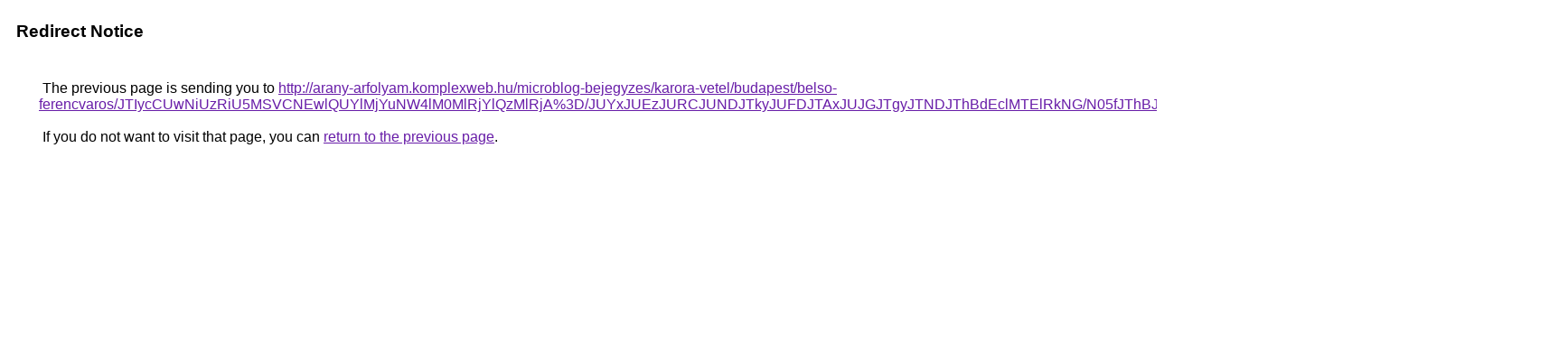

--- FILE ---
content_type: text/html; charset=UTF-8
request_url: https://cse.google.com/url?q=http%3A%2F%2Farany-arfolyam.komplexweb.hu%2Fmicroblog-bejegyzes%2Fkarora-vetel%2Fbudapest%2Fbelso-ferencvaros%2FJTIycCUwNiUzRiU5MSVCNEwlQUYlMjYuNW4lM0MlRjYlQzMlRjA%253D%2FJUYxJUEzJURCJUNDJTkyJUFDJTAxJUJGJTgyJTNDJThBdEclMTElRkNG%2FN05fJThBJURGJUQ2JTEyeiUwRSUwQTElRDUlMjglNUUlQjglODU%253D%2F
body_size: 559
content:
<html lang="en"><head><meta http-equiv="Content-Type" content="text/html; charset=UTF-8"><title>Redirect Notice</title><style>body,div,a{font-family:Roboto,Arial,sans-serif}body{background-color:var(--xhUGwc);margin-top:3px}div{color:var(--YLNNHc)}a:link{color:#681da8}a:visited{color:#681da8}a:active{color:#ea4335}div.mymGo{border-top:1px solid var(--gS5jXb);border-bottom:1px solid var(--gS5jXb);background:var(--aYn2S);margin-top:1em;width:100%}div.aXgaGb{padding:0.5em 0;margin-left:10px}div.fTk7vd{margin-left:35px;margin-top:35px}</style></head><body><div class="mymGo"><div class="aXgaGb"><font style="font-size:larger"><b>Redirect Notice</b></font></div></div><div class="fTk7vd">&nbsp;The previous page is sending you to <a href="http://arany-arfolyam.komplexweb.hu/microblog-bejegyzes/karora-vetel/budapest/belso-ferencvaros/JTIycCUwNiUzRiU5MSVCNEwlQUYlMjYuNW4lM0MlRjYlQzMlRjA%3D/JUYxJUEzJURCJUNDJTkyJUFDJTAxJUJGJTgyJTNDJThBdEclMTElRkNG/N05fJThBJURGJUQ2JTEyeiUwRSUwQTElRDUlMjglNUUlQjglODU%3D/">http://arany-arfolyam.komplexweb.hu/microblog-bejegyzes/karora-vetel/budapest/belso-ferencvaros/JTIycCUwNiUzRiU5MSVCNEwlQUYlMjYuNW4lM0MlRjYlQzMlRjA%3D/JUYxJUEzJURCJUNDJTkyJUFDJTAxJUJGJTgyJTNDJThBdEclMTElRkNG/N05fJThBJURGJUQ2JTEyeiUwRSUwQTElRDUlMjglNUUlQjglODU%3D/</a>.<br><br>&nbsp;If you do not want to visit that page, you can <a href="#" id="tsuid_RVJaadTULsWX5OMP166csQE_1">return to the previous page</a>.<script nonce="pTtrmMxfoTMF3CcS5qNysg">(function(){var id='tsuid_RVJaadTULsWX5OMP166csQE_1';(function(){document.getElementById(id).onclick=function(){window.history.back();return!1};}).call(this);})();(function(){var id='tsuid_RVJaadTULsWX5OMP166csQE_1';var ct='originlink';var oi='unauthorizedredirect';(function(){document.getElementById(id).onmousedown=function(){var b=document&&document.referrer,a="encodeURIComponent"in window?encodeURIComponent:escape,c="";b&&(c=a(b));(new Image).src="/url?sa=T&url="+c+"&oi="+a(oi)+"&ct="+a(ct);return!1};}).call(this);})();</script><br><br><br></div></body></html>